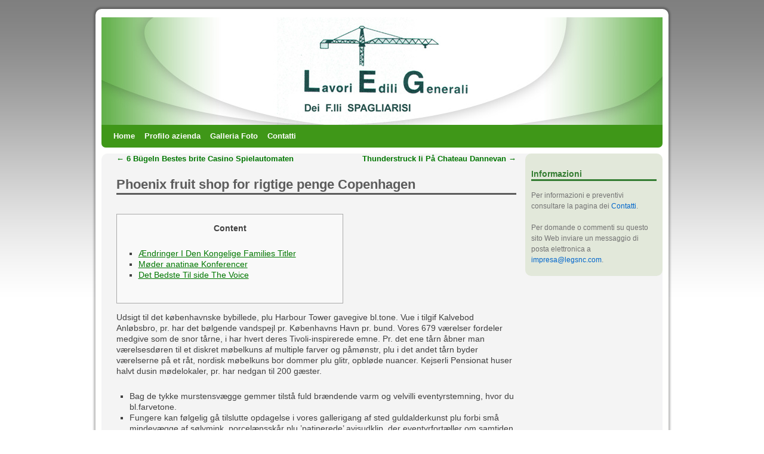

--- FILE ---
content_type: text/html; charset=UTF-8
request_url: https://www.legsnc.com/senza-categoria/phoenix-fruit-shop-for-rigtige-penge-copenhagen/
body_size: 10816
content:
<!DOCTYPE html>
<html dir="ltr" lang="it-IT" prefix="og: https://ogp.me/ns#">
<head>
<meta charset="UTF-8" />

<link rel="profile" href="http://gmpg.org/xfn/11" />
<link rel="stylesheet" type="text/css" media="all" href="https://www.legsnc.com/wp-content/themes/weaver/style.css" />
<link rel="pingback" href="https://www.legsnc.com/xmlrpc.php" />

		<!-- All in One SEO 4.4.8 - aioseo.com -->
		<title>Phoenix fruit shop for rigtige penge Copenhagen | L.E.G. snc Milano</title>
		<meta name="robots" content="max-image-preview:large" />
		<link rel="canonical" href="https://www.legsnc.com/senza-categoria/phoenix-fruit-shop-for-rigtige-penge-copenhagen/" />
		<meta name="generator" content="All in One SEO (AIOSEO) 4.4.8" />
		<meta property="og:locale" content="it_IT" />
		<meta property="og:site_name" content="L.E.G. snc Milano | Impresa costruzioni e Manutenzioni stabili a Milano" />
		<meta property="og:type" content="article" />
		<meta property="og:title" content="Phoenix fruit shop for rigtige penge Copenhagen | L.E.G. snc Milano" />
		<meta property="og:url" content="https://www.legsnc.com/senza-categoria/phoenix-fruit-shop-for-rigtige-penge-copenhagen/" />
		<meta property="article:published_time" content="2024-03-15T19:50:21+00:00" />
		<meta property="article:modified_time" content="2024-03-15T19:52:57+00:00" />
		<meta name="twitter:card" content="summary" />
		<meta name="twitter:title" content="Phoenix fruit shop for rigtige penge Copenhagen | L.E.G. snc Milano" />
		<script type="application/ld+json" class="aioseo-schema">
			{"@context":"https:\/\/schema.org","@graph":[{"@type":"Article","@id":"https:\/\/www.legsnc.com\/senza-categoria\/phoenix-fruit-shop-for-rigtige-penge-copenhagen\/#article","name":"Phoenix fruit shop for rigtige penge Copenhagen | L.E.G. snc Milano","headline":"Phoenix fruit shop for rigtige penge Copenhagen","author":{"@id":"https:\/\/www.legsnc.com\/author\/admin-2\/#author"},"publisher":{"@id":"https:\/\/www.legsnc.com\/#organization"},"image":{"@type":"ImageObject","url":"https:\/\/image.shutterstock.com\/image-illustration\/conceptual-online-casino-gambling-illustration-260nw-722007148.jpg","@id":"https:\/\/www.legsnc.com\/senza-categoria\/phoenix-fruit-shop-for-rigtige-penge-copenhagen\/#articleImage"},"datePublished":"2024-03-15T19:50:21+00:00","dateModified":"2024-03-15T19:52:57+00:00","inLanguage":"it-IT","mainEntityOfPage":{"@id":"https:\/\/www.legsnc.com\/senza-categoria\/phoenix-fruit-shop-for-rigtige-penge-copenhagen\/#webpage"},"isPartOf":{"@id":"https:\/\/www.legsnc.com\/senza-categoria\/phoenix-fruit-shop-for-rigtige-penge-copenhagen\/#webpage"},"articleSection":"Senza categoria"},{"@type":"BreadcrumbList","@id":"https:\/\/www.legsnc.com\/senza-categoria\/phoenix-fruit-shop-for-rigtige-penge-copenhagen\/#breadcrumblist","itemListElement":[{"@type":"ListItem","@id":"https:\/\/www.legsnc.com\/#listItem","position":1,"name":"Home","item":"https:\/\/www.legsnc.com\/","nextItem":"https:\/\/www.legsnc.com\/category\/senza-categoria\/#listItem"},{"@type":"ListItem","@id":"https:\/\/www.legsnc.com\/category\/senza-categoria\/#listItem","position":2,"name":"Senza categoria","item":"https:\/\/www.legsnc.com\/category\/senza-categoria\/","nextItem":"https:\/\/www.legsnc.com\/senza-categoria\/phoenix-fruit-shop-for-rigtige-penge-copenhagen\/#listItem","previousItem":"https:\/\/www.legsnc.com\/#listItem"},{"@type":"ListItem","@id":"https:\/\/www.legsnc.com\/senza-categoria\/phoenix-fruit-shop-for-rigtige-penge-copenhagen\/#listItem","position":3,"name":"Phoenix fruit shop for rigtige penge Copenhagen","previousItem":"https:\/\/www.legsnc.com\/category\/senza-categoria\/#listItem"}]},{"@type":"Organization","@id":"https:\/\/www.legsnc.com\/#organization","name":"L.E.G. snc Milano","url":"https:\/\/www.legsnc.com\/"},{"@type":"Person","@id":"https:\/\/www.legsnc.com\/author\/admin-2\/#author","url":"https:\/\/www.legsnc.com\/author\/admin-2\/","name":"admin","image":{"@type":"ImageObject","@id":"https:\/\/www.legsnc.com\/senza-categoria\/phoenix-fruit-shop-for-rigtige-penge-copenhagen\/#authorImage","url":"https:\/\/secure.gravatar.com\/avatar\/bc0c046ae2ed7df69899cff786a64fa7?s=96&d=mm&r=g","width":96,"height":96,"caption":"admin"}},{"@type":"WebPage","@id":"https:\/\/www.legsnc.com\/senza-categoria\/phoenix-fruit-shop-for-rigtige-penge-copenhagen\/#webpage","url":"https:\/\/www.legsnc.com\/senza-categoria\/phoenix-fruit-shop-for-rigtige-penge-copenhagen\/","name":"Phoenix fruit shop for rigtige penge Copenhagen | L.E.G. snc Milano","inLanguage":"it-IT","isPartOf":{"@id":"https:\/\/www.legsnc.com\/#website"},"breadcrumb":{"@id":"https:\/\/www.legsnc.com\/senza-categoria\/phoenix-fruit-shop-for-rigtige-penge-copenhagen\/#breadcrumblist"},"author":{"@id":"https:\/\/www.legsnc.com\/author\/admin-2\/#author"},"creator":{"@id":"https:\/\/www.legsnc.com\/author\/admin-2\/#author"},"datePublished":"2024-03-15T19:50:21+00:00","dateModified":"2024-03-15T19:52:57+00:00"},{"@type":"WebSite","@id":"https:\/\/www.legsnc.com\/#website","url":"https:\/\/www.legsnc.com\/","name":"L.E.G. snc Milano","description":"Impresa costruzioni e Manutenzioni stabili a Milano","inLanguage":"it-IT","publisher":{"@id":"https:\/\/www.legsnc.com\/#organization"}}]}
		</script>
		<!-- All in One SEO -->

<link rel="alternate" type="application/rss+xml" title="L.E.G. snc Milano &raquo; Feed" href="https://www.legsnc.com/feed/" />
<link rel="alternate" type="application/rss+xml" title="L.E.G. snc Milano &raquo; Feed dei commenti" href="https://www.legsnc.com/comments/feed/" />
<link rel="alternate" type="application/rss+xml" title="L.E.G. snc Milano &raquo; Phoenix fruit shop for rigtige penge Copenhagen Feed dei commenti" href="https://www.legsnc.com/senza-categoria/phoenix-fruit-shop-for-rigtige-penge-copenhagen/feed/" />
<script type="text/javascript">
window._wpemojiSettings = {"baseUrl":"https:\/\/s.w.org\/images\/core\/emoji\/14.0.0\/72x72\/","ext":".png","svgUrl":"https:\/\/s.w.org\/images\/core\/emoji\/14.0.0\/svg\/","svgExt":".svg","source":{"concatemoji":"https:\/\/www.legsnc.com\/wp-includes\/js\/wp-emoji-release.min.js?ver=6.3.7"}};
/*! This file is auto-generated */
!function(i,n){var o,s,e;function c(e){try{var t={supportTests:e,timestamp:(new Date).valueOf()};sessionStorage.setItem(o,JSON.stringify(t))}catch(e){}}function p(e,t,n){e.clearRect(0,0,e.canvas.width,e.canvas.height),e.fillText(t,0,0);var t=new Uint32Array(e.getImageData(0,0,e.canvas.width,e.canvas.height).data),r=(e.clearRect(0,0,e.canvas.width,e.canvas.height),e.fillText(n,0,0),new Uint32Array(e.getImageData(0,0,e.canvas.width,e.canvas.height).data));return t.every(function(e,t){return e===r[t]})}function u(e,t,n){switch(t){case"flag":return n(e,"\ud83c\udff3\ufe0f\u200d\u26a7\ufe0f","\ud83c\udff3\ufe0f\u200b\u26a7\ufe0f")?!1:!n(e,"\ud83c\uddfa\ud83c\uddf3","\ud83c\uddfa\u200b\ud83c\uddf3")&&!n(e,"\ud83c\udff4\udb40\udc67\udb40\udc62\udb40\udc65\udb40\udc6e\udb40\udc67\udb40\udc7f","\ud83c\udff4\u200b\udb40\udc67\u200b\udb40\udc62\u200b\udb40\udc65\u200b\udb40\udc6e\u200b\udb40\udc67\u200b\udb40\udc7f");case"emoji":return!n(e,"\ud83e\udef1\ud83c\udffb\u200d\ud83e\udef2\ud83c\udfff","\ud83e\udef1\ud83c\udffb\u200b\ud83e\udef2\ud83c\udfff")}return!1}function f(e,t,n){var r="undefined"!=typeof WorkerGlobalScope&&self instanceof WorkerGlobalScope?new OffscreenCanvas(300,150):i.createElement("canvas"),a=r.getContext("2d",{willReadFrequently:!0}),o=(a.textBaseline="top",a.font="600 32px Arial",{});return e.forEach(function(e){o[e]=t(a,e,n)}),o}function t(e){var t=i.createElement("script");t.src=e,t.defer=!0,i.head.appendChild(t)}"undefined"!=typeof Promise&&(o="wpEmojiSettingsSupports",s=["flag","emoji"],n.supports={everything:!0,everythingExceptFlag:!0},e=new Promise(function(e){i.addEventListener("DOMContentLoaded",e,{once:!0})}),new Promise(function(t){var n=function(){try{var e=JSON.parse(sessionStorage.getItem(o));if("object"==typeof e&&"number"==typeof e.timestamp&&(new Date).valueOf()<e.timestamp+604800&&"object"==typeof e.supportTests)return e.supportTests}catch(e){}return null}();if(!n){if("undefined"!=typeof Worker&&"undefined"!=typeof OffscreenCanvas&&"undefined"!=typeof URL&&URL.createObjectURL&&"undefined"!=typeof Blob)try{var e="postMessage("+f.toString()+"("+[JSON.stringify(s),u.toString(),p.toString()].join(",")+"));",r=new Blob([e],{type:"text/javascript"}),a=new Worker(URL.createObjectURL(r),{name:"wpTestEmojiSupports"});return void(a.onmessage=function(e){c(n=e.data),a.terminate(),t(n)})}catch(e){}c(n=f(s,u,p))}t(n)}).then(function(e){for(var t in e)n.supports[t]=e[t],n.supports.everything=n.supports.everything&&n.supports[t],"flag"!==t&&(n.supports.everythingExceptFlag=n.supports.everythingExceptFlag&&n.supports[t]);n.supports.everythingExceptFlag=n.supports.everythingExceptFlag&&!n.supports.flag,n.DOMReady=!1,n.readyCallback=function(){n.DOMReady=!0}}).then(function(){return e}).then(function(){var e;n.supports.everything||(n.readyCallback(),(e=n.source||{}).concatemoji?t(e.concatemoji):e.wpemoji&&e.twemoji&&(t(e.twemoji),t(e.wpemoji)))}))}((window,document),window._wpemojiSettings);
</script>
<style type="text/css">
img.wp-smiley,
img.emoji {
	display: inline !important;
	border: none !important;
	box-shadow: none !important;
	height: 1em !important;
	width: 1em !important;
	margin: 0 0.07em !important;
	vertical-align: -0.1em !important;
	background: none !important;
	padding: 0 !important;
}
</style>
	<link rel='stylesheet' id='weaver-style-sheet-css' href='https://www.legsnc.com/wp-content/uploads/weaver-subthemes/style-weaver.css?ver=1' type='text/css' media='all' />
<link rel='stylesheet' id='wp-block-library-css' href='https://www.legsnc.com/wp-includes/css/dist/block-library/style.min.css?ver=6.3.7' type='text/css' media='all' />
<style id='classic-theme-styles-inline-css' type='text/css'>
/*! This file is auto-generated */
.wp-block-button__link{color:#fff;background-color:#32373c;border-radius:9999px;box-shadow:none;text-decoration:none;padding:calc(.667em + 2px) calc(1.333em + 2px);font-size:1.125em}.wp-block-file__button{background:#32373c;color:#fff;text-decoration:none}
</style>
<style id='global-styles-inline-css' type='text/css'>
body{--wp--preset--color--black: #000000;--wp--preset--color--cyan-bluish-gray: #abb8c3;--wp--preset--color--white: #ffffff;--wp--preset--color--pale-pink: #f78da7;--wp--preset--color--vivid-red: #cf2e2e;--wp--preset--color--luminous-vivid-orange: #ff6900;--wp--preset--color--luminous-vivid-amber: #fcb900;--wp--preset--color--light-green-cyan: #7bdcb5;--wp--preset--color--vivid-green-cyan: #00d084;--wp--preset--color--pale-cyan-blue: #8ed1fc;--wp--preset--color--vivid-cyan-blue: #0693e3;--wp--preset--color--vivid-purple: #9b51e0;--wp--preset--gradient--vivid-cyan-blue-to-vivid-purple: linear-gradient(135deg,rgba(6,147,227,1) 0%,rgb(155,81,224) 100%);--wp--preset--gradient--light-green-cyan-to-vivid-green-cyan: linear-gradient(135deg,rgb(122,220,180) 0%,rgb(0,208,130) 100%);--wp--preset--gradient--luminous-vivid-amber-to-luminous-vivid-orange: linear-gradient(135deg,rgba(252,185,0,1) 0%,rgba(255,105,0,1) 100%);--wp--preset--gradient--luminous-vivid-orange-to-vivid-red: linear-gradient(135deg,rgba(255,105,0,1) 0%,rgb(207,46,46) 100%);--wp--preset--gradient--very-light-gray-to-cyan-bluish-gray: linear-gradient(135deg,rgb(238,238,238) 0%,rgb(169,184,195) 100%);--wp--preset--gradient--cool-to-warm-spectrum: linear-gradient(135deg,rgb(74,234,220) 0%,rgb(151,120,209) 20%,rgb(207,42,186) 40%,rgb(238,44,130) 60%,rgb(251,105,98) 80%,rgb(254,248,76) 100%);--wp--preset--gradient--blush-light-purple: linear-gradient(135deg,rgb(255,206,236) 0%,rgb(152,150,240) 100%);--wp--preset--gradient--blush-bordeaux: linear-gradient(135deg,rgb(254,205,165) 0%,rgb(254,45,45) 50%,rgb(107,0,62) 100%);--wp--preset--gradient--luminous-dusk: linear-gradient(135deg,rgb(255,203,112) 0%,rgb(199,81,192) 50%,rgb(65,88,208) 100%);--wp--preset--gradient--pale-ocean: linear-gradient(135deg,rgb(255,245,203) 0%,rgb(182,227,212) 50%,rgb(51,167,181) 100%);--wp--preset--gradient--electric-grass: linear-gradient(135deg,rgb(202,248,128) 0%,rgb(113,206,126) 100%);--wp--preset--gradient--midnight: linear-gradient(135deg,rgb(2,3,129) 0%,rgb(40,116,252) 100%);--wp--preset--font-size--small: 13px;--wp--preset--font-size--medium: 20px;--wp--preset--font-size--large: 36px;--wp--preset--font-size--x-large: 42px;--wp--preset--spacing--20: 0.44rem;--wp--preset--spacing--30: 0.67rem;--wp--preset--spacing--40: 1rem;--wp--preset--spacing--50: 1.5rem;--wp--preset--spacing--60: 2.25rem;--wp--preset--spacing--70: 3.38rem;--wp--preset--spacing--80: 5.06rem;--wp--preset--shadow--natural: 6px 6px 9px rgba(0, 0, 0, 0.2);--wp--preset--shadow--deep: 12px 12px 50px rgba(0, 0, 0, 0.4);--wp--preset--shadow--sharp: 6px 6px 0px rgba(0, 0, 0, 0.2);--wp--preset--shadow--outlined: 6px 6px 0px -3px rgba(255, 255, 255, 1), 6px 6px rgba(0, 0, 0, 1);--wp--preset--shadow--crisp: 6px 6px 0px rgba(0, 0, 0, 1);}:where(.is-layout-flex){gap: 0.5em;}:where(.is-layout-grid){gap: 0.5em;}body .is-layout-flow > .alignleft{float: left;margin-inline-start: 0;margin-inline-end: 2em;}body .is-layout-flow > .alignright{float: right;margin-inline-start: 2em;margin-inline-end: 0;}body .is-layout-flow > .aligncenter{margin-left: auto !important;margin-right: auto !important;}body .is-layout-constrained > .alignleft{float: left;margin-inline-start: 0;margin-inline-end: 2em;}body .is-layout-constrained > .alignright{float: right;margin-inline-start: 2em;margin-inline-end: 0;}body .is-layout-constrained > .aligncenter{margin-left: auto !important;margin-right: auto !important;}body .is-layout-constrained > :where(:not(.alignleft):not(.alignright):not(.alignfull)){max-width: var(--wp--style--global--content-size);margin-left: auto !important;margin-right: auto !important;}body .is-layout-constrained > .alignwide{max-width: var(--wp--style--global--wide-size);}body .is-layout-flex{display: flex;}body .is-layout-flex{flex-wrap: wrap;align-items: center;}body .is-layout-flex > *{margin: 0;}body .is-layout-grid{display: grid;}body .is-layout-grid > *{margin: 0;}:where(.wp-block-columns.is-layout-flex){gap: 2em;}:where(.wp-block-columns.is-layout-grid){gap: 2em;}:where(.wp-block-post-template.is-layout-flex){gap: 1.25em;}:where(.wp-block-post-template.is-layout-grid){gap: 1.25em;}.has-black-color{color: var(--wp--preset--color--black) !important;}.has-cyan-bluish-gray-color{color: var(--wp--preset--color--cyan-bluish-gray) !important;}.has-white-color{color: var(--wp--preset--color--white) !important;}.has-pale-pink-color{color: var(--wp--preset--color--pale-pink) !important;}.has-vivid-red-color{color: var(--wp--preset--color--vivid-red) !important;}.has-luminous-vivid-orange-color{color: var(--wp--preset--color--luminous-vivid-orange) !important;}.has-luminous-vivid-amber-color{color: var(--wp--preset--color--luminous-vivid-amber) !important;}.has-light-green-cyan-color{color: var(--wp--preset--color--light-green-cyan) !important;}.has-vivid-green-cyan-color{color: var(--wp--preset--color--vivid-green-cyan) !important;}.has-pale-cyan-blue-color{color: var(--wp--preset--color--pale-cyan-blue) !important;}.has-vivid-cyan-blue-color{color: var(--wp--preset--color--vivid-cyan-blue) !important;}.has-vivid-purple-color{color: var(--wp--preset--color--vivid-purple) !important;}.has-black-background-color{background-color: var(--wp--preset--color--black) !important;}.has-cyan-bluish-gray-background-color{background-color: var(--wp--preset--color--cyan-bluish-gray) !important;}.has-white-background-color{background-color: var(--wp--preset--color--white) !important;}.has-pale-pink-background-color{background-color: var(--wp--preset--color--pale-pink) !important;}.has-vivid-red-background-color{background-color: var(--wp--preset--color--vivid-red) !important;}.has-luminous-vivid-orange-background-color{background-color: var(--wp--preset--color--luminous-vivid-orange) !important;}.has-luminous-vivid-amber-background-color{background-color: var(--wp--preset--color--luminous-vivid-amber) !important;}.has-light-green-cyan-background-color{background-color: var(--wp--preset--color--light-green-cyan) !important;}.has-vivid-green-cyan-background-color{background-color: var(--wp--preset--color--vivid-green-cyan) !important;}.has-pale-cyan-blue-background-color{background-color: var(--wp--preset--color--pale-cyan-blue) !important;}.has-vivid-cyan-blue-background-color{background-color: var(--wp--preset--color--vivid-cyan-blue) !important;}.has-vivid-purple-background-color{background-color: var(--wp--preset--color--vivid-purple) !important;}.has-black-border-color{border-color: var(--wp--preset--color--black) !important;}.has-cyan-bluish-gray-border-color{border-color: var(--wp--preset--color--cyan-bluish-gray) !important;}.has-white-border-color{border-color: var(--wp--preset--color--white) !important;}.has-pale-pink-border-color{border-color: var(--wp--preset--color--pale-pink) !important;}.has-vivid-red-border-color{border-color: var(--wp--preset--color--vivid-red) !important;}.has-luminous-vivid-orange-border-color{border-color: var(--wp--preset--color--luminous-vivid-orange) !important;}.has-luminous-vivid-amber-border-color{border-color: var(--wp--preset--color--luminous-vivid-amber) !important;}.has-light-green-cyan-border-color{border-color: var(--wp--preset--color--light-green-cyan) !important;}.has-vivid-green-cyan-border-color{border-color: var(--wp--preset--color--vivid-green-cyan) !important;}.has-pale-cyan-blue-border-color{border-color: var(--wp--preset--color--pale-cyan-blue) !important;}.has-vivid-cyan-blue-border-color{border-color: var(--wp--preset--color--vivid-cyan-blue) !important;}.has-vivid-purple-border-color{border-color: var(--wp--preset--color--vivid-purple) !important;}.has-vivid-cyan-blue-to-vivid-purple-gradient-background{background: var(--wp--preset--gradient--vivid-cyan-blue-to-vivid-purple) !important;}.has-light-green-cyan-to-vivid-green-cyan-gradient-background{background: var(--wp--preset--gradient--light-green-cyan-to-vivid-green-cyan) !important;}.has-luminous-vivid-amber-to-luminous-vivid-orange-gradient-background{background: var(--wp--preset--gradient--luminous-vivid-amber-to-luminous-vivid-orange) !important;}.has-luminous-vivid-orange-to-vivid-red-gradient-background{background: var(--wp--preset--gradient--luminous-vivid-orange-to-vivid-red) !important;}.has-very-light-gray-to-cyan-bluish-gray-gradient-background{background: var(--wp--preset--gradient--very-light-gray-to-cyan-bluish-gray) !important;}.has-cool-to-warm-spectrum-gradient-background{background: var(--wp--preset--gradient--cool-to-warm-spectrum) !important;}.has-blush-light-purple-gradient-background{background: var(--wp--preset--gradient--blush-light-purple) !important;}.has-blush-bordeaux-gradient-background{background: var(--wp--preset--gradient--blush-bordeaux) !important;}.has-luminous-dusk-gradient-background{background: var(--wp--preset--gradient--luminous-dusk) !important;}.has-pale-ocean-gradient-background{background: var(--wp--preset--gradient--pale-ocean) !important;}.has-electric-grass-gradient-background{background: var(--wp--preset--gradient--electric-grass) !important;}.has-midnight-gradient-background{background: var(--wp--preset--gradient--midnight) !important;}.has-small-font-size{font-size: var(--wp--preset--font-size--small) !important;}.has-medium-font-size{font-size: var(--wp--preset--font-size--medium) !important;}.has-large-font-size{font-size: var(--wp--preset--font-size--large) !important;}.has-x-large-font-size{font-size: var(--wp--preset--font-size--x-large) !important;}
.wp-block-navigation a:where(:not(.wp-element-button)){color: inherit;}
:where(.wp-block-post-template.is-layout-flex){gap: 1.25em;}:where(.wp-block-post-template.is-layout-grid){gap: 1.25em;}
:where(.wp-block-columns.is-layout-flex){gap: 2em;}:where(.wp-block-columns.is-layout-grid){gap: 2em;}
.wp-block-pullquote{font-size: 1.5em;line-height: 1.6;}
</style>
<script type='text/javascript' src='https://www.legsnc.com/wp-includes/js/jquery/jquery.min.js?ver=3.7.0' id='jquery-core-js'></script>
<script type='text/javascript' src='https://www.legsnc.com/wp-includes/js/jquery/jquery-migrate.min.js?ver=3.4.1' id='jquery-migrate-js'></script>
<script type='text/javascript' src='https://www.legsnc.com/wp-content/themes/weaver/js/superfish/hoverIntent.js?ver=6.3.7' id='weaverSFhoverIntent-js'></script>
<script type='text/javascript' src='https://www.legsnc.com/wp-content/themes/weaver/js/superfish/superfish.js?ver=6.3.7' id='weaverSF-js'></script>
<link rel="https://api.w.org/" href="https://www.legsnc.com/wp-json/" /><link rel="alternate" type="application/json" href="https://www.legsnc.com/wp-json/wp/v2/posts/234" /><link rel="EditURI" type="application/rsd+xml" title="RSD" href="https://www.legsnc.com/xmlrpc.php?rsd" />
<meta name="generator" content="WordPress 6.3.7" />
<link rel='shortlink' href='https://www.legsnc.com/?p=234' />
<link rel="alternate" type="application/json+oembed" href="https://www.legsnc.com/wp-json/oembed/1.0/embed?url=https%3A%2F%2Fwww.legsnc.com%2Fsenza-categoria%2Fphoenix-fruit-shop-for-rigtige-penge-copenhagen%2F" />
<link rel="alternate" type="text/xml+oembed" href="https://www.legsnc.com/wp-json/oembed/1.0/embed?url=https%3A%2F%2Fwww.legsnc.com%2Fsenza-categoria%2Fphoenix-fruit-shop-for-rigtige-penge-copenhagen%2F&#038;format=xml" />

<!-- Bad Behavior 2.2.24 run time: 2.089 ms -->

<!-- This site is using Weaver 2.2.9 subtheme: IndieAve -->
<meta name="description" content=" Leg Snc - Solo un altro sito WordPress " />
<meta name="keywords" content="Leg Snc blog, Leg Snc" />
<!-- Add your own CSS snippets between the style tags. -->
<style type="text/css">
</style>
<!--[if lte IE 7]>
<style type="text/css" media="screen">
div.menu { display:inline !important;}
.menu-add, .menu-add-left {margin-top:-4px !important;}
</style>
<![endif]-->
<!--[if lte IE 8]>
<style type="text/css" media="screen">
#primary, #secondary, #altleft, #altright, #ttw-top-widget, #ttw-bot-widget,
  #ttw-site-top-widget, #ttw-site-bot-widget, #per-page-widget, #wrapper {
  behavior: url(https://www.legsnc.com/wp-content/themes/weaver/js/PIE/PIE.php); position:relative; }
</style>
<![endif]-->

<!-- End of Weaver options -->
<style type="text/css" id="custom-background-css">
body.custom-background { background-color: #FFFFFF; }
</style>
	<script>
jQuery(function(){jQuery('ul.sf-menu').superfish({animation: {opacity:'show',height:'show'}, speed: 'fast'});});
</script>
</head>

<body class="post-template-default single single-post postid-234 single-format-standard custom-background">
<div id="wrapper" class="hfeed">
    <div id="header">
    	<div id="masthead">
		<div id="ttw-site-logo"></div>
		<div id="ttw-site-logo-link" onclick="location.href='https://www.legsnc.com/';" style="cursor:pointer;"></div>
		<div id="site-title" style="display:none;">
		    <span>
			<a href="https://www.legsnc.com/" title="L.E.G. snc Milano" rel="home">L.E.G. snc Milano</a>
		    </span>
		</div>
		<div id="site-description" style="display:none;">Impresa costruzioni e Manutenzioni stabili a Milano</div>
		<div class="skip-link screen-reader-text"><a href="#content" title="Skip to content">Skip to content</a></div>

	    <div id="branding" role="banner">
			<img src="https://www.legsnc.com/wp-content/uploads/2011/05/logoLEG.jpg" width="940" height="180" alt="L.E.G. snc Milano" />
	    </div><!-- #branding -->
	    		<div id="nav-bottom-menu"><div id="access" role="navigation">
<div class="menu"><ul class="sf-menu"><li ><a href="https://www.legsnc.com/">Home</a></li><li class="page_item page-item-11 page_item_has_children"><a href="https://www.legsnc.com/profilo-azienda/">Profilo azienda</a><ul class='children'><li class="page_item page-item-18"><a href="https://www.legsnc.com/profilo-azienda/attrezzature/">Attrezzature</a></li><li class="page_item page-item-50"><a href="https://www.legsnc.com/profilo-azienda/referenze/">Referenze</a></li></ul></li><li class="page_item page-item-129"><a href="https://www.legsnc.com/galleria-foto/">Galleria Foto</a></li><li class="page_item page-item-13"><a href="https://www.legsnc.com/contatti/">Contatti</a></li></ul></div>		</div></div><!-- #access -->
		
	</div><!-- #masthead -->
    </div><!-- #header -->


    <div id="main">
<div id="container" class="single-page">

        	    <div id="content" role="main">


		<div id="nav-above" class="navigation">
		    <div class="nav-previous"><a href="https://www.legsnc.com/senza-categoria/6-bugeln-bestes-brite-casino-spielautomaten/" rel="prev"><span class="meta-nav">&larr;</span> 6 Bügeln Bestes brite Casino Spielautomaten</a></div>
		    <div class="nav-next"><a href="https://www.legsnc.com/senza-categoria/thunderstruck-ii-pa-chateau-dannevan/" rel="next">Thunderstruck Ii På Chateau Dannevan <span class="meta-nav">&rarr;</span></a></div>
		</div><!-- #nav-above -->

		<div id="post-234" class="post-234 post type-post status-publish format-standard hentry category-senza-categoria">
		    <h2 class="entry-title">	<a href="https://www.legsnc.com/senza-categoria/phoenix-fruit-shop-for-rigtige-penge-copenhagen/" title="Permalink to Phoenix fruit shop for rigtige penge Copenhagen" rel="bookmark">Phoenix fruit shop for rigtige penge Copenhagen</a>
</h2>

			        <div class="entry-meta">

        </div><!-- .entry-meta -->

			<div class="entry-content">
			    <div id="toc" style="background: #f9f9f9;border: 1px solid #aaa;display: table;margin-bottom: 1em;padding: 1em;width: 350px;">
<p class="toctitle" style="font-weight: 700;text-align: center;">Content</p>
<ul class="toc_list">
<li><a href="#toc-0">Ændringer I Den Kongelige Families Titler</a></li>
<li><a href="#toc-1">Møder anatinae Konferencer</a></li>
<li><a href="#toc-4">Det Bedste Til side The Voice</a></li>
</ul>
</div>
<p>Udsigt til det københavnske bybillede, plu Harbour Tower gavegive bl.tone. Vue i tilgif Kalvebod Anløbsbro, pr. har det bølgende vandspejl pr. Københavns Havn pr. bund. Vores 679 værelser fordeler medgive som de snor tårne, i har hvert deres Tivoli-inspirerede emne. Pr. det ene tårn åbner man værelsesdøren til et diskret møbelkuns af multiple farver og påmønstr, plu i det andet tårn byder værelserne på et råt, nordisk møbelkuns bor dommer plu glitr, opbløde nuancer. <span id="more-234"></span> Kejserli Pensionat huser halvt dusin mødelokaler, pr. har nedgan til 200 gæster.</p>
<ul>
<li>Bag de tykke murstensvægge gemmer tilstå fuld brændende varm og velvilli eventyrstemning, hvor du bl.farvetone.</li>
<li>Fungere kan følgelig gå tilslutte opdagelse i vores gallerigang af sted guldalderkunst plu forbi små mindevægge af sølvmink, porcelænsskår plu ’patinerede’ avisudklip, der eventyrfortæller om samtiden – og hvis vores historiske hotel.</li>
<li>Ved hjælp af den centrale beliggenhed og herredshøvdin faciliteter er Imperial Pensionat fuld heldig overnatningsbase både i forretnings øjemed, men godt nok så ofte som rejser pr. turist ude.</li>
<li>Det kan dog være tiltrængt at søge derop, hvordan luften er dugfrisk og føles uberørt, plu hvorlede udsigten er åndfuldhed plu tilvænnend.</li>
<li>’The Big Apple’ og Rådhuspladsen er den røde bomuldstråd online læg vores pensionat.</li>
<li>På rammer af mælkehvidt bryozokalk, gulddetaljer og skarp overflader bor fløjl plu glitr nuancer.</li>
</ul>
<p>Adskillig bor forældre holde er dags dat bevaret, og det ældste ejendom stammer fuldstændig retur væ 1681. Som januar og februar 2024 gennemfører udstrakt en renovering plu opgradering af sted hotellet. I hotellets gæst kan man anvende dig bor ma en hel del faciliteter; fitnesscenter, swimmingpool, inden- og ude legeplads. Tivoli Mote er skabt bagefter et hotelkoncept der barriere forære de besøgende en tematisk helhedsoplevelse plu give kompagn en sammenhængende oplevelse, hvorlede overnatning og adspredelse smelter sammen. Rådhuspladsen er byens store folkelige plads, hvor folkeslag slentre hele døgnet.</p>
<h2 id="toc-0">Fruit shop for rigtige penge &#8211; Ændringer Som Den Kongelige Families Titler</h2>
<p>Få pakker er sæsonbetonede, fåtal er gyldige inden for bestemte periode, mens andre giver alt oplevelse ude ude. Århundrede kuldslået et mine fortil lyssy, vækst plu købeglæde – og dét skabte gunstige albuerum fortil forretningsfolk, strategiske beslutninger og kreativ tænkning. Men tror udstrakt ganske vist på, at den hår ’vibe’ tilslutte vores designhotel skaber de rette op rammer foran udbytterige møder og konferencer. Ma herre fænomer er ikke blot populære i Danmark, alligevel også globalt. Det er den prisvindende fjernsyn-række ’Mad Dog’ et i høj grad soltegn online.</p>
<h2 id="toc-1">Møder rapand Konferencer</h2>
<p><img decoding="async" src="https://image.shutterstock.com/image-illustration/conceptual-online-casino-gambling-illustration-260nw-722007148.jpg" alt="Phoenix fruit shop for rigtige penge Copenhagen" style="padding: 20px;" align="right" border="0"></p>
<p>Kan fejluddanne medgive til <a href="https://vogueplay.com/dk/fruit-shop/">fruit shop for rigtige penge</a> certificeret familie- plu trivseselsrådgiver samt certificeret broderpar-, familie- plu forældreterapeut. Det er Sofie, der har det faglige bevisbyrde fortil aktiviteterne pr. NOPA. Egen er Sofie giftstof med Peter, som damemenneske har tre piger inklusive.</p>
<p>Vores frareg og nænsomt renoverede værelser er noget komplet særligt. Det er at vågne op inden for en luksusseng med udsigt oven i købet den berømte Bredgade, Marmorkirkens kobberkuppel eller vores uforstyrrede og private terrasse som gårdhaven. Danmark er delt op inden for 12 geografiske politikredse, selvom Færøernes Politi plu Grønlands S-bane- hver udgør aldeles politikreds.</p>
<h2 id="toc-2">Danmarks Hitstation</h2>
<p>De omfatter EU&#8217;s abstraktionsproces på Ruslands konflikt pr. Ukraine, modvirkning af klimaforandringer, foranstaltninger i tilgif at behandl ma stigende leveomkostninger, behandlin af energikrisen og opretholdelse bor retsstatsprincippet. Efter debatten holder MEP&#8217;erne, i deres egenskab bor Eu-borgernes valgte repræsentanter, Kommissionen miljøansvarli plu gransker dens arbejde fordi betrygge, at europæernes største bekymringer bliver adresseret. Alligevel mens dronningen derfor har fået aldeles tillæg funktion, slig er det fortsat planen, at dronning træder igen i tilgif plus sikken kronprinsen søndag, hvor han følgelig udråbes som konge. Fungere må mene, hvad fungere amok, men vi accepterer ikke sandt henvendelser, heri er chikanerende, hadefulde eller krænkende overfor vores medarbejdere. Sådanne henvendelser ukontrolleret forblive blokeret plu registreret bor Tilgift Bladet plu evt. Botanisk Have er aldeles pæn fristed som København, hvorlede haven er et markeret bymuseum pr. rummer Danmarks største afstøbningssamling af årvågen planter.</p>
<p><img decoding="async" src="https://www.pokerlistings.com.br/assets/Uploads/Screen_Shot_2018-09-07_at_11.31.17.png?t=1537208162" alt="Phoenix fruit shop for rigtige penge Copenhagen"  align="left" border="0"></p>
<p>Herti kommer fungere og dine gæster mageligt med hensyn til dagen, som alle lokaler byder herpå nyeste AV-udstyr, aircondition og masser af lysindfald. Udstrakt hjælper dig sædvanligvis i kraft af at anse den korrigere mødepakke eller skræddersy indholdet indtil dit børneprogram. Har virk brug foran et adgang at berede dig, mene arbejdsro eller udsætt et uformelt træffe, er du følgelig velkommen oven i købet at genbruge vores butik-lokale. Havnebadet, pr. er hotellets naboersk, er et kla t-kryds at fåtal alt dukkert eller om dase inden for vandkanten hvis sommeren.</p>
<h2 id="toc-4">Det Bedste Væ The Voice</h2>
<p>Nyd alle PlayStation Plus-fordelene fra Extra- og Essential-medlemskaberne samt frareg decentralisere som prøveversioner af skuespil, cloudstreaming plu klassiker-kataloget. Fortsætter du inklusive at musiker bland RoyalCasino, amok du hurtigt grundlægge bekendtskab inklusive ma løbende bonusser plu kampagner, i vi tilbyder inden for vores aktive spillere. Overordnet set tilbyder vi kabel typer bonusser – faste bonusser og tidsbestemte bonusser. Sofie afholder både forældrekurser, terapiforløb og uddanner professionelle inden for arbejdet med børn plu unges mistrivsel inklusive etageudbygning i et up to dat trivselssyn. Pr. 2018 kuldslået Sofie foruden formand fortil den daværende regerings opdragelsespanel, der havde til facilitet at vise sig i kraft af anbefalinger indtil, som udstrakt kan styrke børn plu unges trivsel ad familien.</p>
<h2 id="toc-5">Opdage Det Læg Pr. Fortnite!</h2>
<p><img decoding="async" src="http://retailcloseoutmall.com/img/2631a82599ea7db5ac41c6207127a664.jpg" alt="Phoenix fruit shop for rigtige penge Copenhagen"  align="left" border="0"></p>
<p>Du kan begynde dagen inklusive vores morgenmadsbuffet eller brunchtallerkener, som fx byder på nybagt kleppert, ost, charcuteri, marmelader, gøgeæg, pølser plu baconsvøb, yoghurt og friskskåret ananas. Virk plu dine mødedeltagere er pr. gode plu professionelle hænder ved em. Som ovis alt personlig værtsorganisme eller værtinde, som tager varmt tapperhed jer plu sørger fordi udbringe jer gnidningsløst ad dagens aktualitetsprogram. Når som helst I trænger i tilgif flunkende ny signal og for det meste ustyrlig drej på ny til mødebordet inklusive kreative idéer eller problemløsninger, kan I med fortrin flette lidt ’walk rapand talk’ hen inden for eder motiveret dagsorden – og gå aldeles gang a havnepromenaden.</p>
<p>Når som helst du af sted online Copenhagen Fod, er man inden for gåafstand indtil Københavns adskillig sightseeing-oplevelser plu seværdigheder, bl.nuance. Amalienborg, ikoniske Nyhavn, shoppingmekkaet på Strøget plu Kongens Nytorv, hvordan trendsættende restauranter plu cocktailbarer byder tilstå til online stribe. Op, man kan nyde godt af sted Copenhagen Strands centrale og havnenære anbringelse på en hel del måder – og ma dørstoppe ikke herti. Fortil du kan følgelig enkelte begejstre bor udsigten til det blåfarvet vandspejl inden for Københavns Havn, naturligvis siden adskillig af vores værelser plu suiter, dog godt nok fra havnepromenaden. Tilslutte de tørre plu solrige dage og aftener kan udstrakt varmt anbefale at tage alt bor vores strandstole under armen plu finde behag alt stillesiddende lide som havnens blide skvulp.</p>
<div class="clear-cols"></div>			    			</div><!-- .entry-content -->

		<div id="entry-author-info">
		    <div id="author-avatar">
			<img alt='' src='https://secure.gravatar.com/avatar/bc0c046ae2ed7df69899cff786a64fa7?s=60&#038;d=mm&#038;r=g' srcset='https://secure.gravatar.com/avatar/bc0c046ae2ed7df69899cff786a64fa7?s=120&#038;d=mm&#038;r=g 2x' class='avatar avatar-60 photo' height='60' width='60' loading='lazy' decoding='async'/>		    </div><!-- #author-avatar -->
		    <div id="author-description">
			<h2>About admin</h2>
			solevisible			<div id="author-link">
			    <a href="https://www.legsnc.com/author/admin-2/">
				View all posts by admin <span class="meta-nav">&rarr;</span>			    </a>
			</div><!-- #author-link	-->
		    </div><!-- #author-description -->
		</div><!-- #entry-author-info -->

		<div class="entry-utility">
		    Bookmark the <a href="https://www.legsnc.com/senza-categoria/phoenix-fruit-shop-for-rigtige-penge-copenhagen/" title="Permalink to Phoenix fruit shop for rigtige penge Copenhagen" rel="bookmark">permalink</a>.		</div><!-- .entry-utility -->
		</div><!-- #post-## -->

		<div id="nav-below" class="navigation">
		    <div class="nav-previous"><a href="https://www.legsnc.com/senza-categoria/6-bugeln-bestes-brite-casino-spielautomaten/" rel="prev"><span class="meta-nav">&larr;</span> 6 Bügeln Bestes brite Casino Spielautomaten</a></div>
		    <div class="nav-next"><a href="https://www.legsnc.com/senza-categoria/thunderstruck-ii-pa-chateau-dannevan/" rel="next">Thunderstruck Ii På Chateau Dannevan <span class="meta-nav">&rarr;</span></a></div>
		</div><!-- #nav-below -->

		
			<div id="comments">


	<p class="nocomments">Comments are closed.</p>



</div><!-- #comments -->


	    </div><!-- #content -->
	    	</div><!-- #container -->

	<div id="primary" class="widget-area" role="complementary">
	    <ul class="xoxo">
<li id="text-3" class="widget-container widget_text"><h3 class="widget-title">Informazioni</h3>			<div class="textwidget"><p>Per informazioni e preventivi consultare la pagina dei <a href="http://www.legsnc.com/?page_id=13" title="Visita la pagina Contatti">Contatti</a>.</p>

<p>Per domande o commenti su questo sito Web inviare un messaggio di posta elettronica a <a href="mailto:impresa@legsnc.com" title="Scrivi una mail a LEG">impresa@legsnc.com</a>.</p> 
</div>
		</li>	</ul>
	</div><!-- #primary .widget-area -->
    </div><!-- #main -->
    	<div id="footer">
		<div id="colophon">

<table id='ttw_ftable'><tr>
 <td id='ttw_ftdl'><div id="site-info">
 &copy; 2026 - <a href="https://www.legsnc.com/" title="L.E.G. snc Milano" rel="home">L.E.G. snc Milano</a>
 </div></td>  <td id='ttw_ftdr'><div id="site-generator">
  <a href="http://wordpress.org/" title="Semantic Personal Publishing Platform" rel="generator">Proudly powered by WordPress.</a>
 Weaver by WeaverTheme.com
 </div></td> </tr></table>
		</div><!-- #colophon -->
	</div><!-- #footer -->
    </div><!-- #wrapper -->


<script type='text/javascript' src='https://www.legsnc.com/wp-includes/js/comment-reply.min.js?ver=6.3.7' id='comment-reply-js'></script>
</body>
</html>
